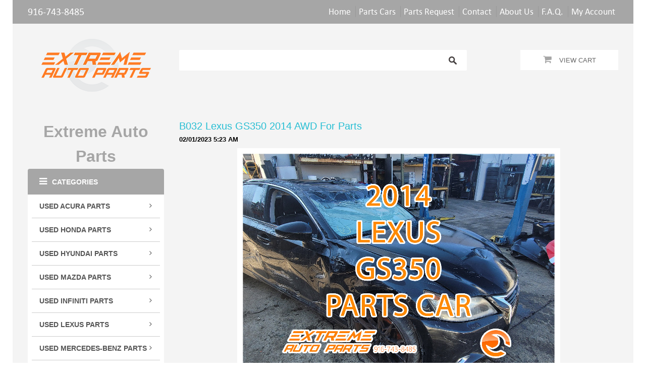

--- FILE ---
content_type: text/html; charset=UTF-8
request_url: https://extreme-auto-parts.com/blog/b032-lexus-gs350-2014-awd-for-parts/
body_size: 12824
content:
<!doctype html>
<html>
<head><title>B032 Lexus GS350 2014 AWD For Parts | Extreme Auto Parts</title>
<meta http-equiv="Content-Type" content="text/html; charset=UTF-8" />
<meta name="generator" content="SureDone 3.0" />
<meta name="robots" content="index,follow" /><meta name="GOOGLEBOT" content="index,follow" />
<meta property="og:image" content=" https://assets.suredone.com/2525/media-pics/2400-05e340d0efcf4c42cdcefb175833cab7bd303089.jpeg " />
<meta name="description" content=" B032 Lexus GS350 2014 AWD For Parts " />
<link rel="canonical" href="https://extreme-auto-parts.com/blog/b032-lexus-gs350-2014-awd-for-parts/" />
<link rel="alternate" href="https://extreme-auto-parts.com/feeds/products.xml" type="application/rss+xml" title="Extreme Auto Parts Products" /><link rel="alternate" href="https://extreme-auto-parts.com/feeds/galleries.xml" type="application/rss+xml" title="Extreme Auto Parts Galleries" />
<link rel="shortcut icon" href="https://d3inagkmqs1m6q.cloudfront.net/2525/logos/favicon.ico" /><link rel="apple-touch-icon" href="https://d3inagkmqs1m6q.cloudfront.net/2525/logos/apple-touch-icon.png" />
<link rel="stylesheet" type="text/css" href="https://d3inagkmqs1m6q.cloudfront.net/2525/css/sd-style-white.css" /><link rel="stylesheet" type="text/css" href="https://assets.suredone.com/scripts/plugins/gallery/colorbox.css" />
<script type="text/javascript" src="https://ajax.googleapis.com/ajax/libs/jquery/1.7.2/jquery.min.js"></script><script type="text/javascript" src="https://assets.suredone.com/scripts/jquerytools/1.2.5/jquery.tools.min.js"></script><script type="text/javascript" src="https://assets.suredone.com/min/scripts/sd-scripts.749944b6.b9eceb6d.min.js"></script><script type="text/javascript" src="https://assets.suredone.com/scripts/plugins/gallery/jquery.zoom.min.js"></script><script type="text/javascript" src="https://assets.suredone.com/scripts/plugins/gallery/jquery.colorbox-min.js"></script><script type="text/javascript" src="https://www.google.com/recaptcha/api.js"></script><script type="text/javascript" src="https://js.stripe.com/v3/"></script><script src="https://connect.facebook.net/en_US/all.js#xfbml=1"></script>
<script type="text/javascript">
var sdcards_countries = "ALL".split('*');
var sdcards_checkoutpaypal = '';
</script>
<script type="text/javascript">
(function(i,s,o,g,r,a,m){i['GoogleAnalyticsObject']=r;i[r]=i[r]||function(){
(i[r].q=i[r].q||[]).push(arguments)},i[r].l=1*new Date();a=s.createElement(o),
m=s.getElementsByTagName(o)[0];a.async=1;a.src=g;m.parentNode.insertBefore(a,m)
})(window,document,'script','//www.google-analytics.com/analytics.js','ga');
ga('create', 'UA-25901960-1', 'suredone.com');
ga('set', 'forceSSL', true);
ga('require', 'displayfeatures');
ga('require', 'ec');
ga('send', 'pageview');
</script>
<link rel="icon" type="image/png" href="https://assets.suredone.com/2525/logos/extreme-auto-favicon-16_x_16.png" sizes="16x16">
<link rel="icon" type="image/png" href="https://assets.suredone.com/2525/logos/extreme-auto-favicon-32_x_32.png" sizes="32x32">
<link rel="icon" type="image/png" href="https://assets.suredone.com/2525/logos/extreme-auto-favicon-48_x_48.png" sizes="48x48">
<link rel="icon" type="image/png" href="https://assets.suredone.com/2525/logos/extreme-auto-favicon-96_x_96.png" sizes="96x96">
<link rel="icon" type="image/png" href="https://assets.suredone.com/2525/logos/extreme-auto-favicon-180_x_180.png" sizes="180x180">
<link rel="icon" type="image/png" href="https://assets.suredone.com/2525/logos/extreme-auto-favicon-512_x_512.png" sizes="512x512">

<link rel="shortcut icon" type="image/png" href="https://assets.suredone.com/2525/logos/extreme-auto-favicon-128_x_128.png">

<style>.sd-cartImage {
    width:150px;
}</style>

<style type="text/css">
  .sd-picklist .sd-cartWeight,
  .sd-picklist .sd-cartShipservice,
  .sd-picklist .sd-cartCustomer {
    display: none;
  }
</style>

	<meta name="viewport" content="width=device-width, initial-scale=1.0, user-scalable=no">

	<link rel="stylesheet" type="text/css" href="//s3.amazonaws.com/assets.suredone.com/2525/css/sd-style-white.css" media="all" />
	<link rel="stylesheet" type="text/css" href="//s3.amazonaws.com/assets.suredone.com/2525/css/jquery.bxslider.css" media="all" />
	<link rel="stylesheet" type="text/css" href="//s3.amazonaws.com/assets.suredone.com/2525/css/bootstrap.css" media="all" />
	<link rel="stylesheet" type="text/css" href="//s3.amazonaws.com/assets.suredone.com/2525/css/bootstrap-theme.css" media="all" />
	<link rel="stylesheet" type="text/css" href="//s3.amazonaws.com/assets.suredone.com/2525/css/font-awesome.css" media="all" />
	<link rel="stylesheet" type="text/css" href="//s3.amazonaws.com/assets.suredone.com/2525/css/styles.css" media="all" />
	<link rel="stylesheet" type="text/css" href="//s3.amazonaws.com/assets.suredone.com/2525/css/megamenu.css" media="all" />
	<link rel="stylesheet" type="text/css" href="//s3.amazonaws.com/assets.suredone.com/2525/css/vmegamenu.css" media="all" />
	<link rel="stylesheet" type="text/css" href="//s3.amazonaws.com/assets.suredone.com/2525/css/jquery.fancybox.css?v=2.1.5" media="all" />
	<link rel="stylesheet" type="text/css" href="//s3.amazonaws.com/assets.suredone.com/2525/css/jquery.fancybox-thumbs.css?v=1.0.7" media="all" />

	<link rel="stylesheet" type="text/css" href="//s3.amazonaws.com/assets.suredone.com/2525/css/print.css" media="print" />

	<!--<script type="text/javascript" src="//s3.amazonaws.com/assets.suredone.com/2525/scripts/noconflict.js"></script>-->
	<script type="text/javascript" src="//s3.amazonaws.com/assets.suredone.com/2525/scripts/bootstrap.js"></script>

	<script type="text/javascript" src="//s3.amazonaws.com/assets.suredone.com/2525/scripts/jquery.bxslider.js"></script>
	<script type="text/javascript" src="//s3.amazonaws.com/assets.suredone.com/2525/scripts/jquery.ddslick.min.js"></script>
	<script type="text/javascript" src="//s3.amazonaws.com/assets.suredone.com/2525/scripts/megamenu.js"></script>
	<script type="text/javascript" src="//s3.amazonaws.com/assets.suredone.com/2525/scripts/jquery.fancybox.pack.js"></script>
	<script type="text/javascript" src="//s3.amazonaws.com/assets.suredone.com/2525/scripts/jquery.fancybox-thumbs.js?v=1.0.7"></script>
	<script type="text/javascript" src="//s3.amazonaws.com/assets.suredone.com/2525/scripts/functions.js"></script>

	<script type="text/javascript" src="//s3.amazonaws.com/assets.suredone.com/2525/scripts/themevast.js"></script>
	<script type="text/javascript" src="//s3.amazonaws.com/assets.suredone.com/2525/scripts/carpartstemplate_search.js"></script>
	<script type="text/javascript" src="//s3.amazonaws.com/assets.suredone.com/2525/scripts/lightbox_gallery_loader.js"></script>


	<script type="text/javascript" src="//s3.amazonaws.com/assets.suredone.com/2525/scripts/jquery.flexslider-min.js"></script>
	<script type="text/javascript" src="//s3.amazonaws.com/assets.suredone.com/2525/scripts/jquery.nivo.slider.js"></script>

	<script type="text/javascript" src="//s3.amazonaws.com/assets.suredone.com/2525/scripts/owl.carousel.min.js"></script>

	<!--[if lt IE 9]>
	<link rel="stylesheet" type="text/css" href="//s3.amazonaws.com/assets.suredone.com/2525/css/styles-ie.css" media="all" />
	<script type="text/javascript" src="//s3.amazonaws.com/assets.suredone.com/2525/scripts/html5shiv.js"></script>
	<script type="text/javascript" src="//s3.amazonaws.com/assets.suredone.com/2525/scripts/respond.min.js"></script>
	<![endif]-->

	<link rel="stylesheet" type="text/css" href="//s3.amazonaws.com/assets.suredone.com/2525/css/mobileresponsive.css" media="all" />
	<link rel="stylesheet" type="text/css" href="//s3.amazonaws.com/assets.suredone.com/2525/css/imageslider.css" media="all" />
	<link rel="stylesheet" type="text/css" href="//s3.amazonaws.com/assets.suredone.com/2525/css/mobileresponsive.css" media="all" />
    	<link rel="stylesheet" type="text/css" href="//s3.amazonaws.com/assets.suredone.com/2525/css/custom.css" media="all" />
	<!-- <link rel="stylesheet" type="text/css" href="https://cdn.e-motiveonline.com/suredone/extreme-auto/custom.css" media="all" /> -->
</head>
<body>
<div id="loader"><img src="https://assets.suredone.com/2525/images/loading_hourglass.gif"></div>
<div class="wrapper">
	<noscript>
		<div class="global-site-notice noscript">
			<div class="notice-inner">
				<p>
					<strong>JavaScript seems to be disabled in your browser.</strong><br />
					You must have JavaScript enabled in your browser to utilize the functionality of this website.                </p>
			</div>
		</div>
	</noscript>
	<div class="page">
		<div class="container">
			<div class="container-inner">
<header class="header-wrapper">
				<div class="header-quick-access">
		<div class="row">
			<div class="col-xs-12 col-sm-5 col-md-5 col-lg-5">
				<h1>916-743-8485</h1>
			</div>
			<div class="col-xs-12 col-sm-7 col-md-7 col-lg-7">
				<div class="header-toplinks">
					<ul class="links">
						<li class="first"><a href="//extremeauto.suredone.com/"><span>Home</span></a></li>
                        <li><a href='/blog'><span>Parts Cars</span></a></li>
                        <li><a href='/contact'><span>Parts Request</span></a></li>
                        <li><span id="sd-do-contact"><a href="https://extreme-auto-parts.com/contact">contact</a></span></li>
                        <li><a href='/about-us'><span>About Us</span></a></li>
                        <li><a href='/pages/faq/'><span>F.A.Q.</span></a></li>
                        <li></li>
                        <li><span id="sd-do-account"><span id="sd-do-signin"><a href="https://extreme-auto-parts.com/account" rel="nofollow">my account</a></span></span></li>
					</ul>
				</div>
			</div>
		</div>
	</div>
	<div class="header">
		<div class="page-header-content">
			<div class="row">
				<div class="col-xs-12 col-sm-3 col-md-3 col-lg-3">
					<h1 class="logo">
						<a href="https://extreme-auto-parts.com/" title="HOME">
															<img src="https://assets.mysuredone.com/2525/logos/61f2cb3a960d015971ca32ba-logosurdone3.png" id="sd-logo" alt="Extreme Auto Parts" />
													</a>
					</h1>
				</div>
				<div class="col-xs-12 col-sm-6 col-md-6 col-lg-6">
					<div class="form-search">
                        <form action="https://extreme-auto-parts.com/search" method="get" id="search-box" onsubmit="return sdAjaxForm(this)"><input type="text" size="20" id="search-box-input" name="q" value="" x-webkit-speech /> <input type="submit" value="search" id="search-box-btn" onclick="return sdEmptyValue('search-box-input')" /></form>
					</div>
				</div>
				<div class="col-xs-12 col-sm-3 col-md-3 col-lg-3">
					<div class="header-cart-mini">
						<div class="topcart-mini-container">
							<div id ="mini_cart_block">
								<div class="block-cart mini_cart_ajax">
									<div class="block-cart">
										<div class="cart-mini-title">
											<span class="cart-title"><i class="fa fa-shopping-cart"></i><span id="sd-do-cart"><a href="https://extreme-auto-parts.com/cart" rel="nofollow">view cart</a></span></span>
										</div>
									</div>
								</div>
							</div>
						</div>
					</div>
				</div>
			</div>
		</div>
	</div>
	</header>
<nav>
	<div class="nav-mobilemenu-container visible-xs">
		<div class="navbar">
			<div id="navbar-inner" class="navbar-inner navbar-inactive">
				<div class="menu-mobile">
					<a class="btn btn-navbar navbar-toggle">
						<span class="icon-bar"></span>
						<span class="icon-bar"></span>
						<span class="icon-bar"></span>
					</a>
					<span class="brand navbar-brand">Categories</span>
				</div>

                <ul id="nav-mobilemenu" class="mobilemenu nav-collapse collapse">
                    
                                                                                                                                                                                                                                                                                                                                                                                                                                                                                                                                                                                                                                                                                                                                                                                                                                                                                                                                                                                                                                                                                                                                                                                                                                                                                                                                                                                                                                                                                                                                                                                                                                                                                                                                                                                                                                                                                                                                                                                                                                                                                                                                                                                                                                                                                                                                                                                                                                                                                                                                                                                                                                                                                                                                                                                                                                                                                                                                                                                                                                                                                                                                                                                                                                                                                                                                                                                                                                                                                                                                                                                                                                                                                                                                                                                                                                                                                                                                                                                                                                                                                                                                                                                                                                                                                                                                                                                                                                                                                                                                                                                                                                                                                                                                                                                                                                                                                                                                                                                                                                                                                                                                                                                                                                                                                                                                                                                                                                                                                                                                                                                                                                                                                                                                                                                                                                                                                                                                                                                                                                                                                                                                                                                                                                                                                                                                                                                                                                                                                                                                                                                                                                                                                                                                                                                                                                                                                                                                                                                                                                                                                                                                                                                                                                                                                                                                                                                                                                                                                                                                                                                                                                                                                                                                                                                                                                                                                                                                                                                                                                                                                                                                                                                                                                                                                                                                                                                                                                                                                                                                                                                                                                                                                                                                                                                                                                                                                                                                                                                                                                                                                                                                                                                                                                                                                                                                                                                                                                                                                                                                                                                                                                                                                                                                                                                                                                                                                                                                                                                                                                                                                                                                                                                                                                                                                                                                                                                                                                                                                                                                                                                                                                                                                                                                                                                                                                                                                                                                                                                                                                                                                                                                                                                                                                                                                                                                                                                                                                                                                                                                                                                                                                                                                                                                                                                                                                                                                                                                                                                                                                                                                                                                                                                                                                                                                                                                                                                                                                                                                                                                                                                                                                                                                                                                                                                                                                                                                                                                                                                                                                                                                                                                                                                                                                                                                                                                                                                                                                                                                                                                                                                                                                                                                                                                                                                                                                                                                                                                                                                                                                                                                                                                                                                                                                                                                                                                                                                                                                                                                                                                                                                                                                                                                                                                                                                                                                                                                                                                                                                                                                                                                                                                                                                                                                                                                                                                                                                                                                                                                
                                            <li class="level0 level-top parent">
                            <a class="level-top" href="https://extreme-auto-parts.com/used-acura-parts/">
                                <span>Used Acura Parts</span>
                            </a>

                                                            <ul class="level0">
                                                                            <li class="level1">
                                            <a href="https://extreme-auto-parts.com/tsx/">
                                                <span>TSX</span>
                                            </a>
                                        </li>
                                                                            <li class="level1">
                                            <a href="https://extreme-auto-parts.com/tlx/">
                                                <span>TLX</span>
                                            </a>
                                        </li>
                                                                            <li class="level1">
                                            <a href="https://extreme-auto-parts.com/tl/">
                                                <span>TL</span>
                                            </a>
                                        </li>
                                                                            <li class="level1">
                                            <a href="https://extreme-auto-parts.com/rlx/">
                                                <span>RLX</span>
                                            </a>
                                        </li>
                                                                            <li class="level1">
                                            <a href="https://extreme-auto-parts.com/rl/">
                                                <span>RL</span>
                                            </a>
                                        </li>
                                                                            <li class="level1">
                                            <a href="https://extreme-auto-parts.com/rdx/">
                                                <span>RDX</span>
                                            </a>
                                        </li>
                                                                            <li class="level1">
                                            <a href="https://extreme-auto-parts.com/mdx/">
                                                <span>MDX</span>
                                            </a>
                                        </li>
                                                                            <li class="level1">
                                            <a href="https://extreme-auto-parts.com/ilx/">
                                                <span>ILX</span>
                                            </a>
                                        </li>
                                                                    </ul>
                                                    </li>
                                            <li class="level0 level-top parent">
                            <a class="level-top" href="https://extreme-auto-parts.com/used-honda-parts/">
                                <span>Used Honda Parts</span>
                            </a>

                                                            <ul class="level0">
                                                                            <li class="level1">
                                            <a href="https://extreme-auto-parts.com/accord/">
                                                <span>Accord</span>
                                            </a>
                                        </li>
                                                                            <li class="level1">
                                            <a href="https://extreme-auto-parts.com/civic/">
                                                <span>Civic</span>
                                            </a>
                                        </li>
                                                                            <li class="level1">
                                            <a href="https://extreme-auto-parts.com/cr-z/">
                                                <span>CR-Z</span>
                                            </a>
                                        </li>
                                                                            <li class="level1">
                                            <a href="https://extreme-auto-parts.com/crosstour/">
                                                <span>Crosstour</span>
                                            </a>
                                        </li>
                                                                            <li class="level1">
                                            <a href="https://extreme-auto-parts.com/crv/">
                                                <span>CRV</span>
                                            </a>
                                        </li>
                                                                            <li class="level1">
                                            <a href="https://extreme-auto-parts.com/element/">
                                                <span>Element</span>
                                            </a>
                                        </li>
                                                                            <li class="level1">
                                            <a href="https://extreme-auto-parts.com/fit/">
                                                <span>Fit</span>
                                            </a>
                                        </li>
                                                                            <li class="level1">
                                            <a href="https://extreme-auto-parts.com/hr-v/">
                                                <span>HR-V</span>
                                            </a>
                                        </li>
                                                                            <li class="level1">
                                            <a href="https://extreme-auto-parts.com/insight/">
                                                <span>Insight</span>
                                            </a>
                                        </li>
                                                                            <li class="level1">
                                            <a href="https://extreme-auto-parts.com/odyssey/">
                                                <span>Odyssey</span>
                                            </a>
                                        </li>
                                                                            <li class="level1">
                                            <a href="https://extreme-auto-parts.com/pilot-passport/">
                                                <span>Pilot / Passport</span>
                                            </a>
                                        </li>
                                                                            <li class="level1">
                                            <a href="https://extreme-auto-parts.com/prelude/">
                                                <span>Prelude</span>
                                            </a>
                                        </li>
                                                                            <li class="level1">
                                            <a href="https://extreme-auto-parts.com/ridgeline/">
                                                <span>Ridgeline</span>
                                            </a>
                                        </li>
                                                                            <li class="level1">
                                            <a href="https://extreme-auto-parts.com/s2000/">
                                                <span>S2000</span>
                                            </a>
                                        </li>
                                                                    </ul>
                                                    </li>
                                            <li class="level0 level-top parent">
                            <a class="level-top" href="https://extreme-auto-parts.com/used-hyundai-parts/">
                                <span>Used Hyundai Parts</span>
                            </a>

                                                            <ul class="level0">
                                                                            <li class="level1">
                                            <a href="https://extreme-auto-parts.com/veloster/">
                                                <span>Veloster</span>
                                            </a>
                                        </li>
                                                                    </ul>
                                                    </li>
                                            <li class="level0 level-top parent">
                            <a class="level-top" href="https://extreme-auto-parts.com/used-mazda-parts/">
                                <span>Used Mazda Parts</span>
                            </a>

                                                            <ul class="level0">
                                                                            <li class="level1">
                                            <a href="https://extreme-auto-parts.com/miata-mx-5/">
                                                <span>Miata MX-5</span>
                                            </a>
                                        </li>
                                                                            <li class="level1">
                                            <a href="https://extreme-auto-parts.com/rx-8/">
                                                <span>RX-8</span>
                                            </a>
                                        </li>
                                                                    </ul>
                                                    </li>
                                            <li class="level0 level-top parent">
                            <a class="level-top" href="https://extreme-auto-parts.com/infiniti/">
                                <span>Used Infiniti Parts</span>
                            </a>

                                                            <ul class="level0">
                                                                            <li class="level1">
                                            <a href="https://extreme-auto-parts.com/fx-series-fx35-fx45/">
                                                <span>FX Series FX35 FX45</span>
                                            </a>
                                        </li>
                                                                            <li class="level1">
                                            <a href="https://extreme-auto-parts.com/g-series-g25-g35-g37/">
                                                <span>G Series G25 / G35 / G37</span>
                                            </a>
                                        </li>
                                                                            <li class="level1">
                                            <a href="https://extreme-auto-parts.com/m-series-m35-m45-m37/">
                                                <span>M Series M35 / M45 / M37</span>
                                            </a>
                                        </li>
                                                                            <li class="level1">
                                            <a href="https://extreme-auto-parts.com/q-series/">
                                                <span>Q Series</span>
                                            </a>
                                        </li>
                                                                            <li class="level1">
                                            <a href="https://extreme-auto-parts.com/q50/">
                                                <span>Q50</span>
                                            </a>
                                        </li>
                                                                            <li class="level1">
                                            <a href="https://extreme-auto-parts.com/qx56/">
                                                <span>QX56</span>
                                            </a>
                                        </li>
                                                                            <li class="level1">
                                            <a href="https://extreme-auto-parts.com/qx60/">
                                                <span>QX60</span>
                                            </a>
                                        </li>
                                                                    </ul>
                                                    </li>
                                            <li class="level0 level-top parent">
                            <a class="level-top" href="https://extreme-auto-parts.com/used-lexus-parts/">
                                <span>Used Lexus Parts</span>
                            </a>

                                                            <ul class="level0">
                                                                            <li class="level1">
                                            <a href="https://extreme-auto-parts.com/ct-ct200h/">
                                                <span>CT CT200h</span>
                                            </a>
                                        </li>
                                                                            <li class="level1">
                                            <a href="https://extreme-auto-parts.com/es-es300-es330-es350/">
                                                <span>ES ES300 / ES330 / ES350</span>
                                            </a>
                                        </li>
                                                                            <li class="level1">
                                            <a href="https://extreme-auto-parts.com/gs-gs300-gs350-gs450/">
                                                <span>GS GS300 / GS350/ GS450</span>
                                            </a>
                                        </li>
                                                                            <li class="level1">
                                            <a href="https://extreme-auto-parts.com/gx-gx470/">
                                                <span>GX GX470</span>
                                            </a>
                                        </li>
                                                                            <li class="level1">
                                            <a href="https://extreme-auto-parts.com/is-is250-is350/">
                                                <span>IS / IS250 / IS350</span>
                                            </a>
                                        </li>
                                                                            <li class="level1">
                                            <a href="https://extreme-auto-parts.com/ls-ls460/">
                                                <span>LS LS460</span>
                                            </a>
                                        </li>
                                                                            <li class="level1">
                                            <a href="https://extreme-auto-parts.com/rc-300-rc-350-rc-f/">
                                                <span>RC 300 / RC-350 / RC-F</span>
                                            </a>
                                        </li>
                                                                            <li class="level1">
                                            <a href="https://extreme-auto-parts.com/rx-series/">
                                                <span>RX Series</span>
                                            </a>
                                        </li>
                                                                    </ul>
                                                    </li>
                                            <li class="level0 level-top parent">
                            <a class="level-top" href="https://extreme-auto-parts.com/used-mercedes-benz-parts/">
                                <span>Used Mercedes-Benz Parts</span>
                            </a>

                                                            <ul class="level0">
                                                                            <li class="level1">
                                            <a href="https://extreme-auto-parts.com/c-class/">
                                                <span>C Class</span>
                                            </a>
                                        </li>
                                                                            <li class="level1">
                                            <a href="https://extreme-auto-parts.com/cl-class/">
                                                <span>CL Class</span>
                                            </a>
                                        </li>
                                                                            <li class="level1">
                                            <a href="https://extreme-auto-parts.com/cls-class/">
                                                <span>CLS Class</span>
                                            </a>
                                        </li>
                                                                            <li class="level1">
                                            <a href="https://extreme-auto-parts.com/gl-class/">
                                                <span>GL Class</span>
                                            </a>
                                        </li>
                                                                            <li class="level1">
                                            <a href="https://extreme-auto-parts.com/r-class/">
                                                <span>R Class</span>
                                            </a>
                                        </li>
                                                                            <li class="level1">
                                            <a href="https://extreme-auto-parts.com/s-class/">
                                                <span>S Class</span>
                                            </a>
                                        </li>
                                                                    </ul>
                                                    </li>
                                            <li class="level0 level-top parent">
                            <a class="level-top" href="https://extreme-auto-parts.com/used-nissan-parts/">
                                <span>Used Nissan Parts</span>
                            </a>

                                                            <ul class="level0">
                                                                            <li class="level1">
                                            <a href="https://extreme-auto-parts.com/240sx/">
                                                <span>240SX</span>
                                            </a>
                                        </li>
                                                                            <li class="level1">
                                            <a href="https://extreme-auto-parts.com/300zx/">
                                                <span>300ZX</span>
                                            </a>
                                        </li>
                                                                            <li class="level1">
                                            <a href="https://extreme-auto-parts.com/350z/">
                                                <span>350Z</span>
                                            </a>
                                        </li>
                                                                            <li class="level1">
                                            <a href="https://extreme-auto-parts.com/370z/">
                                                <span>370Z</span>
                                            </a>
                                        </li>
                                                                            <li class="level1">
                                            <a href="https://extreme-auto-parts.com/cube/">
                                                <span>Cube</span>
                                            </a>
                                        </li>
                                                                            <li class="level1">
                                            <a href="https://extreme-auto-parts.com/juke/">
                                                <span>Juke</span>
                                            </a>
                                        </li>
                                                                            <li class="level1">
                                            <a href="https://extreme-auto-parts.com/leaf/">
                                                <span>Leaf</span>
                                            </a>
                                        </li>
                                                                    </ul>
                                                    </li>
                                            <li class="level0 level-top parent">
                            <a class="level-top" href="https://extreme-auto-parts.com/used-saab-parts/">
                                <span>Used Saab Parts</span>
                            </a>

                                                            <ul class="level0">
                                                                            <li class="level1">
                                            <a href="https://extreme-auto-parts.com/9-3-model/">
                                                <span>9-3 Model</span>
                                            </a>
                                        </li>
                                                                    </ul>
                                                    </li>
                                            <li class="level0 level-top parent">
                            <a class="level-top" href="https://extreme-auto-parts.com/used-toyota-parts/">
                                <span>Used Toyota Parts</span>
                            </a>

                                                            <ul class="level0">
                                                                            <li class="level1">
                                            <a href="https://extreme-auto-parts.com/4runner/">
                                                <span>4Runner</span>
                                            </a>
                                        </li>
                                                                            <li class="level1">
                                            <a href="https://extreme-auto-parts.com/camry/">
                                                <span>Camry</span>
                                            </a>
                                        </li>
                                                                            <li class="level1">
                                            <a href="https://extreme-auto-parts.com/fj-cruiser/">
                                                <span>FJ Cruiser</span>
                                            </a>
                                        </li>
                                                                            <li class="level1">
                                            <a href="https://extreme-auto-parts.com/highlander/">
                                                <span>Highlander</span>
                                            </a>
                                        </li>
                                                                            <li class="level1">
                                            <a href="https://extreme-auto-parts.com/prius/">
                                                <span>Prius</span>
                                            </a>
                                        </li>
                                                                            <li class="level1">
                                            <a href="https://extreme-auto-parts.com/scion-corolla-im/">
                                                <span>Scion Corolla iM</span>
                                            </a>
                                        </li>
                                                                            <li class="level1">
                                            <a href="https://extreme-auto-parts.com/scion-fr-s-brz/">
                                                <span>Scion FR-S BRZ</span>
                                            </a>
                                        </li>
                                                                            <li class="level1">
                                            <a href="https://extreme-auto-parts.com/scion-tc/">
                                                <span>Scion tC</span>
                                            </a>
                                        </li>
                                                                            <li class="level1">
                                            <a href="https://extreme-auto-parts.com/scion-xb/">
                                                <span>Scion xB</span>
                                            </a>
                                        </li>
                                                                            <li class="level1">
                                            <a href="https://extreme-auto-parts.com/venza/">
                                                <span>Venza</span>
                                            </a>
                                        </li>
                                                                    </ul>
                                                    </li>
                                            <li class="level0 level-top parent">
                            <a class="level-top" href="https://extreme-auto-parts.com/other/">
                                <span>Used Other Parts</span>
                            </a>

                                                    </li>
                                    </ul>
			</div>
		</div>
	</div>
</nav>
<style>
.col-main {
  z-index: 0;
}

.select-wrapper {
  z-index: 1000;
}
</style>
<div id='sd-root'></div>
<script>
    window.shopData = {
      suredoneID: 2525,
      storefront: 'storefront',
      primary_color: '#000000'
    }
</script>
<script src='https://app.suredone.com/apps/react/fitment/bundle.min.js'></script>
<main class="main-wrapper">
	<section class="main-page">
		<div class="main-container col2-left-layout">
			<div class="main">
				<div class="row">
    <div class="container">
        <div class="row">
            <div class="col-xs-12 col-sm-3 col-md-3 col-lg-3 col-left-1">
    <div class="col-left sidebar">
                        <div style="text-align: center;"><span style="font-size: 24pt;"><strong>Extreme Auto Parts</strong></span></div>

                <div class="nav-vcontainer hidden-xs hidden-sm">
            <div class="vmegamenu-title"><h2><i class="fa fa-bars"></i>Categories</h2></div>
            <div id="nav_vmegamenu" class="nav_vmegamenu">
                
                                                                                                                                                                                                                                                                                                                                                                                                                                                                                                                                                                                                                                                                                                                                                                                                                                                                                                                                                                                                                                                                                                                                                                                                                                                                                                                                                                                                                                                                                                                                                                                                                                                                                                                                                                                                                                                                                                                                                                                                                                                                                                                                                                                                                                                                                                                                                                                                                                                                                                                                                                                                                                                                                                                                                                                                                                                                                                                                                                                                                                                                                                                                                                                                                                                                                                                                                                                                                                                                                                                                                                                                                                                                                                                                                                                                                                                                                                                                                                                                                                                                                                                                                                                                                                                                                                                                                                                                                                                                                                                                                                                                                                                                                                                                                                                                                                                                                                                                                                                                                                                                                                                                                                                                                                                                                                                                                                                                                                                                                                                                                                                                                                                                                                                                                                                                                                                                                                                                                                                                                                                                                                                                                                                                                                                                                                                                                                                                                                                                                                                                                                                                                                                                                                                                                                                                                                                                                                                                                                                                                                                                                                                                                                                                                                                                                                                                                                                                                                                                                                                                                                                                                                                                                                                                                                                                                                                                                                                                                                                                                                                                                                                                                                                                                                                                                                                                                                                                                                                                                                                                                                                                                                                                                                                                                                                                                                                                                                                                                                                                                                                                                                                                                                
                                <div id="megamenu_catid_178" class="megamenu nav-4">
                    <div class="level-top">
                        <a href="https://extreme-auto-parts.com/used-acura-parts/"><span>Used Acura Parts</span><i class="fa fa-angle-down"></i></a>
                    </div>
                                        <div id="dropdown178" class="dropdown">
                        <div class="block1">
                            <div class="column first col1">
                                <div class="itemMenu level1">
                                    <div class="itemSubMenu level1">
                                        <div class="itemMenu level2">
                                                                                        <a class="itemMenuName level2" href="https://extreme-auto-parts.com/tsx/"><span>TSX</span></a>
                                                                                        <a class="itemMenuName level2" href="https://extreme-auto-parts.com/tlx/"><span>TLX</span></a>
                                                                                        <a class="itemMenuName level2" href="https://extreme-auto-parts.com/tl/"><span>TL</span></a>
                                                                                        <a class="itemMenuName level2" href="https://extreme-auto-parts.com/rlx/"><span>RLX</span></a>
                                                                                        <a class="itemMenuName level2" href="https://extreme-auto-parts.com/rl/"><span>RL</span></a>
                                                                                        <a class="itemMenuName level2" href="https://extreme-auto-parts.com/rdx/"><span>RDX</span></a>
                                                                                        <a class="itemMenuName level2" href="https://extreme-auto-parts.com/mdx/"><span>MDX</span></a>
                                                                                        <a class="itemMenuName level2" href="https://extreme-auto-parts.com/ilx/"><span>ILX</span></a>
                                                                                    </div>
                                    </div>
                                </div>
                            </div>
                            <div class="clearBoth"></div>
                        </div>
                    </div>
                                    </div>
                                <div id="megamenu_catid_179" class="megamenu nav-4">
                    <div class="level-top">
                        <a href="https://extreme-auto-parts.com/used-honda-parts/"><span>Used Honda Parts</span><i class="fa fa-angle-down"></i></a>
                    </div>
                                        <div id="dropdown179" class="dropdown">
                        <div class="block1">
                            <div class="column first col1">
                                <div class="itemMenu level1">
                                    <div class="itemSubMenu level1">
                                        <div class="itemMenu level2">
                                                                                        <a class="itemMenuName level2" href="https://extreme-auto-parts.com/accord/"><span>Accord</span></a>
                                                                                        <a class="itemMenuName level2" href="https://extreme-auto-parts.com/civic/"><span>Civic</span></a>
                                                                                        <a class="itemMenuName level2" href="https://extreme-auto-parts.com/cr-z/"><span>CR-Z</span></a>
                                                                                        <a class="itemMenuName level2" href="https://extreme-auto-parts.com/crosstour/"><span>Crosstour</span></a>
                                                                                        <a class="itemMenuName level2" href="https://extreme-auto-parts.com/crv/"><span>CRV</span></a>
                                                                                        <a class="itemMenuName level2" href="https://extreme-auto-parts.com/element/"><span>Element</span></a>
                                                                                        <a class="itemMenuName level2" href="https://extreme-auto-parts.com/fit/"><span>Fit</span></a>
                                                                                        <a class="itemMenuName level2" href="https://extreme-auto-parts.com/hr-v/"><span>HR-V</span></a>
                                                                                        <a class="itemMenuName level2" href="https://extreme-auto-parts.com/insight/"><span>Insight</span></a>
                                                                                        <a class="itemMenuName level2" href="https://extreme-auto-parts.com/odyssey/"><span>Odyssey</span></a>
                                                                                        <a class="itemMenuName level2" href="https://extreme-auto-parts.com/pilot-passport/"><span>Pilot / Passport</span></a>
                                                                                        <a class="itemMenuName level2" href="https://extreme-auto-parts.com/prelude/"><span>Prelude</span></a>
                                                                                        <a class="itemMenuName level2" href="https://extreme-auto-parts.com/ridgeline/"><span>Ridgeline</span></a>
                                                                                        <a class="itemMenuName level2" href="https://extreme-auto-parts.com/s2000/"><span>S2000</span></a>
                                                                                    </div>
                                    </div>
                                </div>
                            </div>
                            <div class="clearBoth"></div>
                        </div>
                    </div>
                                    </div>
                                <div id="megamenu_catid_172" class="megamenu nav-4">
                    <div class="level-top">
                        <a href="https://extreme-auto-parts.com/used-hyundai-parts/"><span>Used Hyundai Parts</span><i class="fa fa-angle-down"></i></a>
                    </div>
                                        <div id="dropdown172" class="dropdown">
                        <div class="block1">
                            <div class="column first col1">
                                <div class="itemMenu level1">
                                    <div class="itemSubMenu level1">
                                        <div class="itemMenu level2">
                                                                                        <a class="itemMenuName level2" href="https://extreme-auto-parts.com/veloster/"><span>Veloster</span></a>
                                                                                    </div>
                                    </div>
                                </div>
                            </div>
                            <div class="clearBoth"></div>
                        </div>
                    </div>
                                    </div>
                                <div id="megamenu_catid_220" class="megamenu nav-4">
                    <div class="level-top">
                        <a href="https://extreme-auto-parts.com/used-mazda-parts/"><span>Used Mazda Parts</span><i class="fa fa-angle-down"></i></a>
                    </div>
                                        <div id="dropdown220" class="dropdown">
                        <div class="block1">
                            <div class="column first col1">
                                <div class="itemMenu level1">
                                    <div class="itemSubMenu level1">
                                        <div class="itemMenu level2">
                                                                                        <a class="itemMenuName level2" href="https://extreme-auto-parts.com/miata-mx-5/"><span>Miata MX-5</span></a>
                                                                                        <a class="itemMenuName level2" href="https://extreme-auto-parts.com/rx-8/"><span>RX-8</span></a>
                                                                                    </div>
                                    </div>
                                </div>
                            </div>
                            <div class="clearBoth"></div>
                        </div>
                    </div>
                                    </div>
                                <div id="megamenu_catid_170" class="megamenu nav-4">
                    <div class="level-top">
                        <a href="https://extreme-auto-parts.com/infiniti/"><span>Used Infiniti Parts</span><i class="fa fa-angle-down"></i></a>
                    </div>
                                        <div id="dropdown170" class="dropdown">
                        <div class="block1">
                            <div class="column first col1">
                                <div class="itemMenu level1">
                                    <div class="itemSubMenu level1">
                                        <div class="itemMenu level2">
                                                                                        <a class="itemMenuName level2" href="https://extreme-auto-parts.com/fx-series-fx35-fx45/"><span>FX Series FX35 FX45</span></a>
                                                                                        <a class="itemMenuName level2" href="https://extreme-auto-parts.com/g-series-g25-g35-g37/"><span>G Series G25 / G35 / G37</span></a>
                                                                                        <a class="itemMenuName level2" href="https://extreme-auto-parts.com/m-series-m35-m45-m37/"><span>M Series M35 / M45 / M37</span></a>
                                                                                        <a class="itemMenuName level2" href="https://extreme-auto-parts.com/q-series/"><span>Q Series</span></a>
                                                                                        <a class="itemMenuName level2" href="https://extreme-auto-parts.com/q50/"><span>Q50</span></a>
                                                                                        <a class="itemMenuName level2" href="https://extreme-auto-parts.com/qx56/"><span>QX56</span></a>
                                                                                        <a class="itemMenuName level2" href="https://extreme-auto-parts.com/qx60/"><span>QX60</span></a>
                                                                                    </div>
                                    </div>
                                </div>
                            </div>
                            <div class="clearBoth"></div>
                        </div>
                    </div>
                                    </div>
                                <div id="megamenu_catid_174" class="megamenu nav-4">
                    <div class="level-top">
                        <a href="https://extreme-auto-parts.com/used-lexus-parts/"><span>Used Lexus Parts</span><i class="fa fa-angle-down"></i></a>
                    </div>
                                        <div id="dropdown174" class="dropdown">
                        <div class="block1">
                            <div class="column first col1">
                                <div class="itemMenu level1">
                                    <div class="itemSubMenu level1">
                                        <div class="itemMenu level2">
                                                                                        <a class="itemMenuName level2" href="https://extreme-auto-parts.com/ct-ct200h/"><span>CT CT200h</span></a>
                                                                                        <a class="itemMenuName level2" href="https://extreme-auto-parts.com/es-es300-es330-es350/"><span>ES ES300 / ES330 / ES350</span></a>
                                                                                        <a class="itemMenuName level2" href="https://extreme-auto-parts.com/gs-gs300-gs350-gs450/"><span>GS GS300 / GS350/ GS450</span></a>
                                                                                        <a class="itemMenuName level2" href="https://extreme-auto-parts.com/gx-gx470/"><span>GX GX470</span></a>
                                                                                        <a class="itemMenuName level2" href="https://extreme-auto-parts.com/is-is250-is350/"><span>IS / IS250 / IS350</span></a>
                                                                                        <a class="itemMenuName level2" href="https://extreme-auto-parts.com/ls-ls460/"><span>LS LS460</span></a>
                                                                                        <a class="itemMenuName level2" href="https://extreme-auto-parts.com/rc-300-rc-350-rc-f/"><span>RC 300 / RC-350 / RC-F</span></a>
                                                                                        <a class="itemMenuName level2" href="https://extreme-auto-parts.com/rx-series/"><span>RX Series</span></a>
                                                                                    </div>
                                    </div>
                                </div>
                            </div>
                            <div class="clearBoth"></div>
                        </div>
                    </div>
                                    </div>
                                <div id="megamenu_catid_182" class="megamenu nav-4">
                    <div class="level-top">
                        <a href="https://extreme-auto-parts.com/used-mercedes-benz-parts/"><span>Used Mercedes-Benz Parts</span><i class="fa fa-angle-down"></i></a>
                    </div>
                                        <div id="dropdown182" class="dropdown">
                        <div class="block1">
                            <div class="column first col1">
                                <div class="itemMenu level1">
                                    <div class="itemSubMenu level1">
                                        <div class="itemMenu level2">
                                                                                        <a class="itemMenuName level2" href="https://extreme-auto-parts.com/c-class/"><span>C Class</span></a>
                                                                                        <a class="itemMenuName level2" href="https://extreme-auto-parts.com/cl-class/"><span>CL Class</span></a>
                                                                                        <a class="itemMenuName level2" href="https://extreme-auto-parts.com/cls-class/"><span>CLS Class</span></a>
                                                                                        <a class="itemMenuName level2" href="https://extreme-auto-parts.com/gl-class/"><span>GL Class</span></a>
                                                                                        <a class="itemMenuName level2" href="https://extreme-auto-parts.com/r-class/"><span>R Class</span></a>
                                                                                        <a class="itemMenuName level2" href="https://extreme-auto-parts.com/s-class/"><span>S Class</span></a>
                                                                                    </div>
                                    </div>
                                </div>
                            </div>
                            <div class="clearBoth"></div>
                        </div>
                    </div>
                                    </div>
                                <div id="megamenu_catid_181" class="megamenu nav-4">
                    <div class="level-top">
                        <a href="https://extreme-auto-parts.com/used-nissan-parts/"><span>Used Nissan Parts</span><i class="fa fa-angle-down"></i></a>
                    </div>
                                        <div id="dropdown181" class="dropdown">
                        <div class="block1">
                            <div class="column first col1">
                                <div class="itemMenu level1">
                                    <div class="itemSubMenu level1">
                                        <div class="itemMenu level2">
                                                                                        <a class="itemMenuName level2" href="https://extreme-auto-parts.com/240sx/"><span>240SX</span></a>
                                                                                        <a class="itemMenuName level2" href="https://extreme-auto-parts.com/300zx/"><span>300ZX</span></a>
                                                                                        <a class="itemMenuName level2" href="https://extreme-auto-parts.com/350z/"><span>350Z</span></a>
                                                                                        <a class="itemMenuName level2" href="https://extreme-auto-parts.com/370z/"><span>370Z</span></a>
                                                                                        <a class="itemMenuName level2" href="https://extreme-auto-parts.com/cube/"><span>Cube</span></a>
                                                                                        <a class="itemMenuName level2" href="https://extreme-auto-parts.com/juke/"><span>Juke</span></a>
                                                                                        <a class="itemMenuName level2" href="https://extreme-auto-parts.com/leaf/"><span>Leaf</span></a>
                                                                                    </div>
                                    </div>
                                </div>
                            </div>
                            <div class="clearBoth"></div>
                        </div>
                    </div>
                                    </div>
                                <div id="megamenu_catid_176" class="megamenu nav-4">
                    <div class="level-top">
                        <a href="https://extreme-auto-parts.com/used-saab-parts/"><span>Used Saab Parts</span><i class="fa fa-angle-down"></i></a>
                    </div>
                                        <div id="dropdown176" class="dropdown">
                        <div class="block1">
                            <div class="column first col1">
                                <div class="itemMenu level1">
                                    <div class="itemSubMenu level1">
                                        <div class="itemMenu level2">
                                                                                        <a class="itemMenuName level2" href="https://extreme-auto-parts.com/9-3-model/"><span>9-3 Model</span></a>
                                                                                    </div>
                                    </div>
                                </div>
                            </div>
                            <div class="clearBoth"></div>
                        </div>
                    </div>
                                    </div>
                                <div id="megamenu_catid_180" class="megamenu nav-4">
                    <div class="level-top">
                        <a href="https://extreme-auto-parts.com/used-toyota-parts/"><span>Used Toyota Parts</span><i class="fa fa-angle-down"></i></a>
                    </div>
                                        <div id="dropdown180" class="dropdown">
                        <div class="block1">
                            <div class="column first col1">
                                <div class="itemMenu level1">
                                    <div class="itemSubMenu level1">
                                        <div class="itemMenu level2">
                                                                                        <a class="itemMenuName level2" href="https://extreme-auto-parts.com/4runner/"><span>4Runner</span></a>
                                                                                        <a class="itemMenuName level2" href="https://extreme-auto-parts.com/camry/"><span>Camry</span></a>
                                                                                        <a class="itemMenuName level2" href="https://extreme-auto-parts.com/fj-cruiser/"><span>FJ Cruiser</span></a>
                                                                                        <a class="itemMenuName level2" href="https://extreme-auto-parts.com/highlander/"><span>Highlander</span></a>
                                                                                        <a class="itemMenuName level2" href="https://extreme-auto-parts.com/prius/"><span>Prius</span></a>
                                                                                        <a class="itemMenuName level2" href="https://extreme-auto-parts.com/scion-corolla-im/"><span>Scion Corolla iM</span></a>
                                                                                        <a class="itemMenuName level2" href="https://extreme-auto-parts.com/scion-fr-s-brz/"><span>Scion FR-S BRZ</span></a>
                                                                                        <a class="itemMenuName level2" href="https://extreme-auto-parts.com/scion-tc/"><span>Scion tC</span></a>
                                                                                        <a class="itemMenuName level2" href="https://extreme-auto-parts.com/scion-xb/"><span>Scion xB</span></a>
                                                                                        <a class="itemMenuName level2" href="https://extreme-auto-parts.com/venza/"><span>Venza</span></a>
                                                                                    </div>
                                    </div>
                                </div>
                            </div>
                            <div class="clearBoth"></div>
                        </div>
                    </div>
                                    </div>
                                <div id="megamenu_catid_169" class="megamenu nav-4">
                    <div class="level-top">
                        <a href="https://extreme-auto-parts.com/other/"><span>Used Other Parts</span></a>
                    </div>
                                    </div>
                            </div>
        </div>

        <div class="banner-left"><img src="//s3.amazonaws.com/assets.suredone.com/2525/images/sidebar-image.png" alt="" /></div>

                    </div>
</div>            <div class="col-md-9 page-2400 sd-pages sd-pages-blog">
                <h1 class="sd-title"><a href="https://extreme-auto-parts.com/blog/b032-lexus-gs350-2014-awd-for-parts/" itemprop="name" content="B032 Lexus GS350 2014 AWD For Parts">B032 Lexus GS350 2014 AWD For Parts</a></h1>
                                <p id="sd-page-date"><span class="published" title="2023-02-01 05:23:11">02/01/2023 5:23 AM</span></p>
                                <div id="sd-media">
                    <div id="main-image-container"><img alt="B032 Lexus GS350 2014 AWD For Parts" id="main-image" itemprop="image" src="https://assets.suredone.com/2525/media-pics/2400-05e340d0efcf4c42cdcefb175833cab7bd303089.jpeg" /></div>
                    <div id="image-thumbs"><a class="sd-gallery-thumbs" href="https://assets.suredone.com/2525/media-photos/2400-05e340d0efcf4c42cdcefb175833cab7bd303089.jpeg"><img alt="B032 Lexus GS350 2014 AWD For Parts" title="B032 Lexus GS350 2014 AWD For Parts" id="thumb-2400-1" onmouseover="sdChangeMainImage(this.src,this.alt);" src="https://assets.suredone.com/2525/media-tms/2400-05e340d0efcf4c42cdcefb175833cab7bd303089.jpeg" /></a><a class="sd-gallery-thumbs" href="https://assets.suredone.com/2525/media-photos/2400-05e340d0efcf4c42cdcefb175833cab7bd303089-2.jpeg"><img alt="B032 Lexus GS350 2014 AWD For Parts" title="B032 Lexus GS350 2014 AWD For Parts" id="thumb-2400-2" onmouseover="sdChangeMainImage(this.src,this.alt);" src="https://assets.suredone.com/2525/media-tms/2400-05e340d0efcf4c42cdcefb175833cab7bd303089-2.jpeg" /></a><a class="sd-gallery-thumbs" href="https://assets.suredone.com/2525/media-photos/2400-05e340d0efcf4c42cdcefb175833cab7bd303089-3.jpeg"><img alt="B032 Lexus GS350 2014 AWD For Parts" title="B032 Lexus GS350 2014 AWD For Parts" id="thumb-2400-3" onmouseover="sdChangeMainImage(this.src,this.alt);" src="https://assets.suredone.com/2525/media-tms/2400-05e340d0efcf4c42cdcefb175833cab7bd303089-3.jpeg" /></a><a class="sd-gallery-thumbs" href="https://assets.suredone.com/2525/media-photos/2400-05e340d0efcf4c42cdcefb175833cab7bd303089-4.jpeg"><img alt="B032 Lexus GS350 2014 AWD For Parts" title="B032 Lexus GS350 2014 AWD For Parts" id="thumb-2400-4" onmouseover="sdChangeMainImage(this.src,this.alt);" src="https://assets.suredone.com/2525/media-tms/2400-05e340d0efcf4c42cdcefb175833cab7bd303089-4.jpeg" /></a><a class="sd-gallery-thumbs" href="https://assets.suredone.com/2525/media-photos/2400-05e340d0efcf4c42cdcefb175833cab7bd303089-5.jpeg"><img alt="B032 Lexus GS350 2014 AWD For Parts" title="B032 Lexus GS350 2014 AWD For Parts" id="thumb-2400-5" onmouseover="sdChangeMainImage(this.src,this.alt);" src="https://assets.suredone.com/2525/media-tms/2400-05e340d0efcf4c42cdcefb175833cab7bd303089-5.jpeg" /></a><a class="sd-gallery-thumbs" href="https://assets.suredone.com/2525/media-photos/2400-05e340d0efcf4c42cdcefb175833cab7bd303089-6.jpeg"><img alt="B032 Lexus GS350 2014 AWD For Parts" title="B032 Lexus GS350 2014 AWD For Parts" id="thumb-2400-6" onmouseover="sdChangeMainImage(this.src,this.alt);" src="https://assets.suredone.com/2525/media-tms/2400-05e340d0efcf4c42cdcefb175833cab7bd303089-6.jpeg" /></a><a class="sd-gallery-thumbs" href="https://assets.suredone.com/2525/media-photos/2400-05e340d0efcf4c42cdcefb175833cab7bd303089-7.jpeg"><img alt="B032 Lexus GS350 2014 AWD For Parts" title="B032 Lexus GS350 2014 AWD For Parts" id="thumb-2400-7" onmouseover="sdChangeMainImage(this.src,this.alt);" src="https://assets.suredone.com/2525/media-tms/2400-05e340d0efcf4c42cdcefb175833cab7bd303089-7.jpeg" /></a><a class="sd-gallery-thumbs" href="https://assets.suredone.com/2525/media-photos/2400-05e340d0efcf4c42cdcefb175833cab7bd303089-8.jpeg"><img alt="B032 Lexus GS350 2014 AWD For Parts" title="B032 Lexus GS350 2014 AWD For Parts" id="thumb-2400-8" onmouseover="sdChangeMainImage(this.src,this.alt);" src="https://assets.suredone.com/2525/media-tms/2400-05e340d0efcf4c42cdcefb175833cab7bd303089-8.jpeg" /></a><a class="sd-gallery-thumbs" href="https://assets.suredone.com/2525/media-photos/2400-05e340d0efcf4c42cdcefb175833cab7bd303089-9.jpeg"><img alt="B032 Lexus GS350 2014 AWD For Parts" title="B032 Lexus GS350 2014 AWD For Parts" id="thumb-2400-9" onmouseover="sdChangeMainImage(this.src,this.alt);" src="https://assets.suredone.com/2525/media-tms/2400-05e340d0efcf4c42cdcefb175833cab7bd303089-9.jpeg" /></a><a class="sd-gallery-thumbs" href="https://assets.suredone.com/2525/media-photos/2400-05e340d0efcf4c42cdcefb175833cab7bd303089-10.jpeg"><img alt="B032 Lexus GS350 2014 AWD For Parts" title="B032 Lexus GS350 2014 AWD For Parts" id="thumb-2400-10" onmouseover="sdChangeMainImage(this.src,this.alt);" src="https://assets.suredone.com/2525/media-tms/2400-05e340d0efcf4c42cdcefb175833cab7bd303089-10.jpeg" /></a></div>
                </div>
                <div id="sd-longdescription" itemprop="description"><span style="font-size: 14pt;"><strong>Extreme Auto Parts is parting out 2014 Lexus GS 350 AWD Vehicle B032. &nbsp;All parts are available for sale. We ship used auto parts from sunny California to anywhere in the world. 916-743-8485<br /></strong></span><br /><span>Stock:&nbsp;B032<br />Year: 2014<br />Make: Lexus <br />Model: GS350 <br />VIN: <span data-sheets-value="{&quot;1&quot;:2,&quot;2&quot;:&quot;JTHCE1BL8E5020646&quot;}" data-sheets-userformat="{&quot;2&quot;:31299,&quot;3&quot;:{&quot;1&quot;:0},&quot;4&quot;:{&quot;1&quot;:2,&quot;2&quot;:16777215},&quot;9&quot;:2,&quot;12&quot;:0,&quot;14&quot;:{&quot;1&quot;:2,&quot;2&quot;:0},&quot;15&quot;:&quot;Roboto&quot;,&quot;16&quot;:12,&quot;17&quot;:1}">JTHCE1BL8E5020646</span><br />Odometer: N\A<br />Engine: 3.5 Liter 6 Cylinder <br />Transmission: Automatic A/T Color <br />Exterior: Black<br />Color Interior: Black<br />Arrived: 1/27/2023</span><br />
<div></div>
<h2><a href="http://extreme-auto-parts.com/search#q=lexus%20GS">Buy Lexus GS350 Parts from Extreme Auto Parts.</a></h2>
<h2 id="h-check-out-other-lexus-es350-parts-cars-below" class="has-text-align-center">Check out other Lexus GS350 Parts Cars below.</h2>
<p id="[base64]">Need used Lexus GS350 parts? With its comfortable ride, quiet interior and lavish amenities, the Lexus GS provides big luxury car feel and refinement in a manageably sized package. The GS is also quick and yet sparing with fuel.&nbsp; However finding parts for your GS350 does not need to be difficult. Extreme Auto Parts is here to help. We offers a large selection of GS350 Auto Parts in addition most parts are 60% below dealer MSRP. So at that rare occasion when your GS350 does need some parts, let us help.</p>
<p>Used Lexus GS350 auto parts are carefully pulled off the vehicle in addition all parts are cleaned and stored. As a result the parts are ready to be packed and shipped so you get your parts fast.</p>
<p>We are located in sunny Sacramento (Rancho Cordova) California, therefore your used Lexus GS350 parts are going to be rust free. But do not be discouraged if you are too far as we can ship parts anywhere in the world. Give us a call or contact us and we can help you find your OEM Honda part for a fraction of a dealer cost.</p>
<p>Since Extreme Auto Parts is part of a large network of auto recyclers, locating the right auto parts should be easy. If for some reason your GS350 part is out of stock, give Extreme Auto Parts a call. We can help you locate that hard to find Honda part.</p></div>
                <div id="sd-bodycontent"><iframe width="560" height="315" src="https://www.youtube.com/embed/ka0rqfFQMRM" title="YouTube video player" frameborder="0" allow="accelerometer; autoplay; clipboard-write; encrypted-media; gyroscope; picture-in-picture; web-share" allowfullscreen></iframe></div>
                                <div id="sd-social-share" class="clearfix">
                    <a href="https://twitter.com/share" class="twitter-share-button" data-url="https://extreme-auto-parts.com/blog/b032-lexus-gs350-2014-awd-for-parts/" data-via="ExtremeAutoTeam" data-count="none">Tweet</a><script>!function(d,s,id){var js,fjs=d.getElementsByTagName(s)[0],p=/^http:/.test(d.location)?'http':'https';if(!d.getElementById(id)){js=d.createElement(s);js.id=id;js.src=p+'://platform.twitter.com/widgets.js';fjs.parentNode.insertBefore(js,fjs);}}(document,'script','twitter-wjs');</script>
                    <div id="pinterest-button"><a data-pin-config="above" href="//pinterest.com/pin/create/button/?url=https%3A%2F%2Fextreme-auto-parts.com%2Fblog%2Fb032-lexus-gs350-2014-awd-for-parts%2F&media=https%3A%2F%2Fassets.suredone.com%2F2525%2Fmedia-photos%2F2400-05e340d0efcf4c42cdcefb175833cab7bd303089.jpeg&description=Pin%20B032+Lexus+GS350+2014+AWD+For+Parts" data-pin-do="buttonPin" ><img src="//assets.pinterest.com/images/pidgets/pin_it_button.png" /></a></div>
                    <div id="fb-root"></div><fb:like href="https://extreme-auto-parts.com/blog/b032-lexus-gs350-2014-awd-for-parts/" show_faces="false" width="450" send="true"></fb:like>
                </div>
                                <div>
                    <p id="sd-releaseItemsNav">
                                                <a href="http://extreme-auto-parts.com/blog/2016-honda-civic-sedan-ex-l-for-parts/">« 2016 Honda Civic Sedan EX-L For Parts</a> | <a href="http://extreme-auto-parts.com/blog/2015-oem-acura-tlx-tech-car-part-c005/"> 2015 OEM Acura TLX TECH Car Part C005 »</a>
                                            </p>
                </div>
                                                            </div>
        </div>
    </div>
﻿            </div>
        </div>
    </div>
</section>

</main>

<footer>

            <div class="footer-information">
        <div class="row">
            <div class="f-col f-col1 col-sm-4 col-md-4 col-sms-6 col-smb-12">
                <div class="footer-static-title">
                    <h3>About us</h3>
                </div>
                <div class="footer-static-content">
                    <p><b>Insurance quality used auto parts coupled with exceptional service, let Extreme Auto Parts earn your business.</B> <br> <br>Extreme Auto Parts is know for its extensive line of late model import used auto parts, serving the online community and the local insurance repair shops. </p>
                    <p class="address">3391 Fitzgerald Rd, Ste. F, Rancho cordova, California</p>
                    <p class="mobile">916-743-8485</p>
                </div>
            </div>
            <div class="f-col f-col2 col-sm-4 col-md-4 col-sms-6 col-smb-12">
                <!--<div class="footer-static-title">
                    <h3>Lastest Twitter</h3>
                </div>-->
                <div class="footer-static-content">
                    <style>
                        .timeline-Widget {
                            background-color: #191919 !important;
                        }
                    </style>
                    <a class="twitter-timeline" data-width="100%" data-height="432" data-theme="dark" href="https://twitter.com/ExtremeAutoTeam">Tweets by ExtremeAutoTeam</a>

                    <script async src="//platform.twitter.com/widgets.js" charset="utf-8"></script>

                    <!--<a class="twitter-timeline" data-chrome="noborders noheader noscrollbar transparent nofooter" href="https://twitter.com/ExtremeAutoTeam" data-widget-id="581465107332521984">Tweets by @ExtremeAutoTeam</a>
                    <script>!function(d,s,id){var js,fjs=d.getElementsByTagName(s)[0],p=/^http:/.test(d.location)?'http':'https';if(!d.getElementById(id)){js=d.createElement(s);js.id=id;js.src=p+"://platform.twitter.com/widgets.js";fjs.parentNode.insertBefore(js,fjs);}}(document,"script","twitter-wjs");</script>-->
                </div>
            </div>
            <div class="f-col f-col3 col-sm-4 col-md-4 col-sms-6 col-smb-12">
                <div class="footer-static-title">
                    <h3>Connect with us</h3>
                </div>
                <div class="footer-static-content">
                    <ul class="link-follow ">
                        <li class="first"><a class="facebook fa fa-facebook" href="https://www.facebook.com/Extreme-Auto-Parts-362139920465056/"><span>facebook</span></a></li>
                        <li><a class="twitter fa fa-twitter" href="https://twitter.com/ExtremeAutoTeam"><span>twitter</span></a></li>
                        <!-- <li><a class="rss fa fa-rss" href="#"><span>rss</span></a></li> -->
                        <li><a class="youtube fa fa-youtube" href="https://www.youtube.com/channel/UC9MR5X41ufU7Iq5QwP2g5ZA"><span>youtube</span></a></li>
                        <li><a class="google fa fa-google-plus" href="https://plus.google.com/104294031319471008662"><span>google+</span></a></li>
                        <!-- <li><a class="skype fa fa-skype" href="#"><span>skype</span></a></li> -->
                        <!-- <li class="last"><a class="linkedin fa fa-linkedin" href="#"><span>linkedin</span></a></li> -->
                    </ul>
                </div>
                <div class="links-footer">
                    <iframe src="https://www.google.com/maps/embed?pb=!1m18!1m12!1m3!1d3118.988439767891!2d-121.2598096346249!3d38.58011402962079!2m3!1f0!2f0!3f0!3m2!1i1024!2i768!4f13.1!3m3!1m2!1s0x0%3A0x9b345634fa49093c!2sExtreme+Auto+Parts!5e0!3m2!1sbg!2sbg!4v1481010105990" width="100%" height="300" frameborder="0" style="border:0" allowfullscreen></iframe>
                </div>
            </div>
        </div>
    </div>
    <div class="footer-links">
        <div class="row">
            <div class="logo-bottom col-xs-12 col-sm-4">
                <div class="banner-box banner-box1"><img src="//s3.amazonaws.com/assets.suredone.com/2525/images/footer.png" alt="" />
                    <div class="mask">
                        <!-- <h1 class="flipInX animated"><span></span></h1> -->
                        <a class="links" href="#">logo</a></div>
                </div>
            </div>
            <div class="links-footer col-xs-12 col-sm-4">
                <div class="f-col f-col1 col-sm-6 col-md-6 col-sms-6 col-smb-12 box-links">
                    <div class="footer-static-title">
                        <h3>OUR SERVICES</h3>
                    </div>
                    <div class="footer-static-content">
                        <ul>
                            <!-- <li class="first"><a href="#">Custom Service</a></li> -->
                            <li><a class="first" href="//extremeauto.suredone.com/pages/faq/">F.A.Q.’s</a></li>
                            <!-- <li><a href="#">Ordering Tracking</a></li> -->
                            <li><a href="/contact">Contact Us</a></li>
                            <!-- <li class="last"><a href="#">Popular</a></li> -->
                            <li><a class="last" href="/account">Your Account</a></li>
                        </ul>
                    </div>
                </div>
                <div class="f-col f-col2 col-sm-6 col-md-6 col-sms-6 col-smb-12 box-links">
                    <div class="footer-static-title">
                        <h3>information</h3>
                    </div>
                    <div class="footer-static-content">
                        <ul>
                            <li class="first"><a href="/about-us">About us</a></li>
                            <li class="first"><a href="/warranty">Warranty and Returns</a></li>
                            <!-- <li><a href="#">Privacy Policy</a></li> -->
                            <!-- <li><a href="#">Discount</a></li> -->
                            <!--<li><a href="/contact">Customer Service</a></li>-->
                            <li class="last"><a href="/terms">Terms &amp; Conditions</a></li>
                        </ul>
                    </div>
                </div>
                <!-- <div class="f-col f-col3 col-sm-3 col-md-3 col-sms-6 col-smb-12 box-links">
                    <div class="footer-static-title">
                        <h3>customer care</h3>
                    </div>
                    <div class="footer-static-content">
                        <ul>
                            <li class="first"><a href="#">Sitemap</a></li>
                                <li><a href="#">Privacy Policy</a></li>
                                <li><a href="#">Advanced Search</a></li>
                                <li class="last"><a href="#">Contact Us</a></li>
                        </ul>
                    </div>
                </div> -->
                <!-- <div class="f-col f-col5 col-sm-3 col-md-3 col-sms-6 col-smb-12 box-links">
                    <div class="footer-static-title">
                        <h3>My Account</h3>
                    </div>
                    <div class="footer-static-content">
                        <ul>
                            <li class="first"><a href="#">About us</a></li>
                            <li><a href="#">Delivery Information</a></li>
                            <li><a href="#">Privacy Policy</a></li>
                            <li><a href="#">Discount</a></li>
                            <li><a href="#">Custom Service</a></li>
                        </ul>
                    </div>
                </div> -->
            </div>
        </div>
    </div>
        <div class="container">
        <div class="container-inner" style="background:#000;">
            <div class="footer-container">
                                <div class="footer">
                    <div class="row">
                        <div class="col-xs-12 col-sm-12">
                            <ul class="social">
                                <li class="first">
                                    <a class="social1" href="#"><img src="https://assets.suredone.com/2525/media/social1.png" alt="" /></a>
                                </li>
                                <li>
                                    <a class="social2" href="#"><img src="https://assets.suredone.com/2525/media/social2.png" alt="" /></a>
                                </li>
                                <li>
                                    <a class="social3" href="#"><img src="https://assets.suredone.com/2525/media/social3.png" alt="" /></a>
                                </li>
                                <li>
                                    <a class="social4" href="#"><img src="https://assets.suredone.com/2525/media/social4.png" alt="" /></a>
                                </li>
                                <li class="last">
                                    <a class="social5" href="#"><img src="https://assets.suredone.com/2525/media/social5.png" alt="" /></a>
                                </li>
                            </ul>
                        </div>
                    </div>
                </div>
            </div>
        </div>
    </div>
    <div id="back-top" class="hidden-xs"><i class="fa fa-chevron-up"></i></div>
</footer>
</div>
</div>
</div>
</div>

<script type="text/javascript">
    (function() {
        var ga = document.createElement('script');
        ga.type = 'text/javascript';
        ga.async = true;
        ga.src = ('https:' == document.location.protocol ? 'https://ssl' : 'http://www') + '.google-analytics.com/ga.js';
        var s = document.getElementsByTagName('script')[0];
        s.parentNode.insertBefore(ga, s);
    })()
</script>
<script type="text/javascript">
    //<![CDATA[
    var MEGAMENU_EFFECT = 0;

    //]]>
</script>
<script>
window.onload=function() {
        var currentTallest = 0,
         currentRowStart = 0,
         rowDivs = new Array(),
         $el,
         topPosition = 0;

        $('.item', '.category-products').each(function() {


           $el = $(this);
           topPosition = $el.position().top;
           
           if (currentRowStart != topPosition) {

             for (currentDiv = 0 ; currentDiv < rowDivs.length ; currentDiv++) {
               rowDivs[currentDiv].height(currentTallest);
             }

             rowDivs.length = 0; 
             currentRowStart = topPosition;
             currentTallest = $el.height();
             rowDivs.push($el);

           } else {

             rowDivs.push($el);
             currentTallest = (currentTallest < $el.height()) ? ($el.height()) : (currentTallest);

          }
           
           for (currentDiv = 0 ; currentDiv < rowDivs.length ; currentDiv++) {
             rowDivs[currentDiv].height(currentTallest);
           }
           
        });
}
</script>
<!-- Messenger Chat Plugin Code -->
    <div id="fb-root"></div>
      <script>
        window.fbAsyncInit = function() {
          FB.init({
			//appId            :'918988868925755',
			autoLogAppEvents : true,
            xfbml            : true,
            version          : 'v10.0'
          });
        };

        (function(d, s, id) {
          var js, fjs = d.getElementsByTagName(s)[0];
          if (d.getElementById(id)) return;
          js = d.createElement(s); js.id = id;
          js.src = 'https://connect.facebook.net/en_US/sdk/xfbml.customerchat.js';
          fjs.parentNode.insertBefore(js, fjs);
        }(document, 'script', 'facebook-jssdk'));
      </script>

      <!-- Your Chat Plugin code -->
      <div class="fb-customerchat"
        attribution="biz_inbox"
        page_id="362139920465056">
      </div>
</body>
</html>
